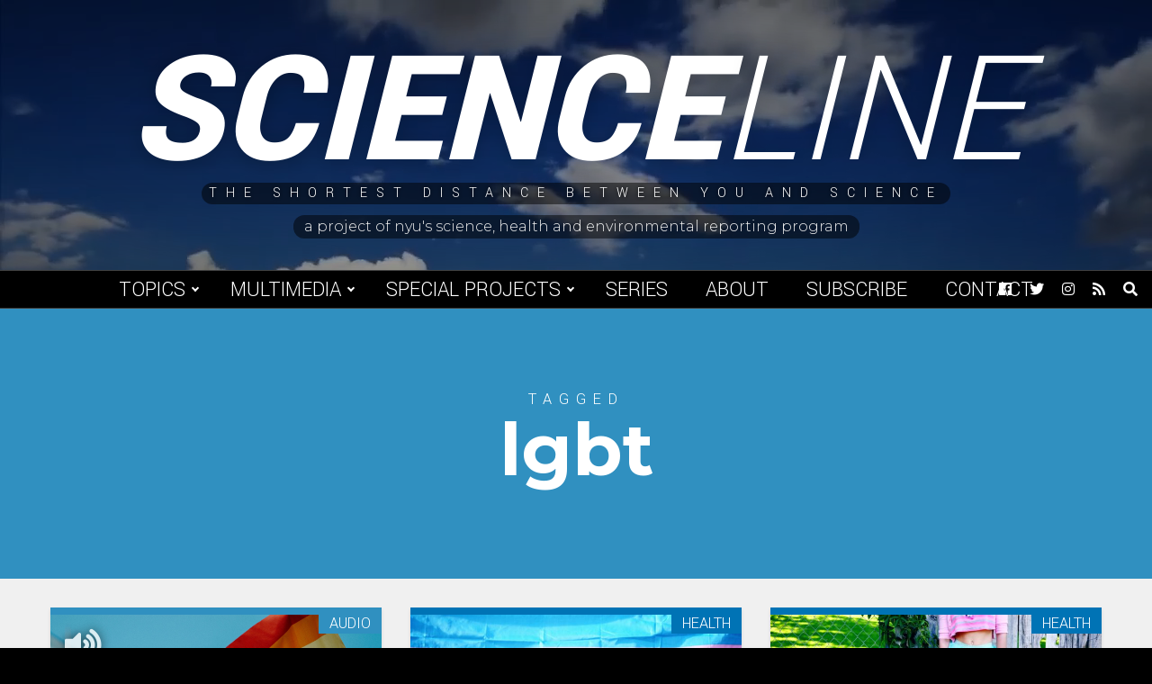

--- FILE ---
content_type: text/html; charset=UTF-8
request_url: https://scienceline.org/tag/lgbt/
body_size: 8729
content:
<!doctype html>
<html lang="en-US">
<head>
    <meta charset="UTF-8">
    <title>lgbt Archives - Scienceline</title>

    <link rel="alternate" type="application/rss+xml" title="Scienceline" href="https://scienceline.org/feed/" />

    <meta name="apple-mobile-web-app-title" content="Scienceline" />
    <meta name="viewport" content="width=device-width, initial-scale=1" />

    <link type="image/x-icon" rel="icon" href="https://scienceline.org/wp-content/themes/wp-scienceline-2018/favicon.ico" />
    <link rel="apple-touch-icon" sizes="57x57" href="https://scienceline.org/wp-content/themes/wp-scienceline-2018/assets/icons/apple-icon-57x57.png" />
    <link rel="apple-touch-icon" sizes="60x60" href="https://scienceline.org/wp-content/themes/wp-scienceline-2018/assets/icons/apple-icon-60x60.png" />
    <link rel="apple-touch-icon" sizes="72x72" href="https://scienceline.org/wp-content/themes/wp-scienceline-2018/assets/icons/apple-icon-72x72.png" />
    <link rel="apple-touch-icon" sizes="76x76" href="https://scienceline.org/wp-content/themes/wp-scienceline-2018/assets/icons/apple-icon-76x76.png" />
    <link rel="apple-touch-icon" sizes="114x114" href="https://scienceline.org/wp-content/themes/wp-scienceline-2018/assets/icons/apple-icon-114x114.png" />
    <link rel="apple-touch-icon" sizes="120x120" href="https://scienceline.org/wp-content/themes/wp-scienceline-2018/assets/icons/apple-icon-120x120.png" />
    <link rel="apple-touch-icon" sizes="144x144" href="https://scienceline.org/wp-content/themes/wp-scienceline-2018/assets/icons/apple-icon-144x144.png" />
    <link rel="apple-touch-icon" sizes="152x152" href="https://scienceline.org/wp-content/themes/wp-scienceline-2018/assets/icons/apple-icon-152x152.png" />
    <link rel="apple-touch-icon" sizes="180x180" href="https://scienceline.org/wp-content/themes/wp-scienceline-2018/assets/icons/apple-icon-180x180.png" />
    <link rel="icon" type="image/png" sizes="192x192" href="https://scienceline.org/wp-content/themes/wp-scienceline-2018/assets/icons/android-icon-192x192.png" />

    <meta name="msapplication-TileColor" content="#000000" />
    <meta name="theme-color" content="#000000" />

<meta name='robots' content='index, follow, max-image-preview:large, max-snippet:-1, max-video-preview:-1' />
		<style>img:is([sizes="auto" i], [sizes^="auto," i]) { contain-intrinsic-size: 3000px 1500px }</style>
		
	<!-- This site is optimized with the Yoast SEO plugin v22.6 - https://yoast.com/wordpress/plugins/seo/ -->
	<link rel="canonical" href="https://scienceline.org/tag/lgbt/" />
	<meta property="og:locale" content="en_US" />
	<meta property="og:type" content="article" />
	<meta property="og:title" content="lgbt Archives - Scienceline" />
	<meta property="og:url" content="https://scienceline.org/tag/lgbt/" />
	<meta property="og:site_name" content="Scienceline" />
	<meta name="twitter:card" content="summary_large_image" />
	<meta name="twitter:site" content="@scienceline" />
	<script type="application/ld+json" class="yoast-schema-graph">{"@context":"https://schema.org","@graph":[{"@type":"CollectionPage","@id":"https://scienceline.org/tag/lgbt/","url":"https://scienceline.org/tag/lgbt/","name":"lgbt Archives - Scienceline","isPartOf":{"@id":"https://scienceline.org/#website"},"primaryImageOfPage":{"@id":"https://scienceline.org/tag/lgbt/#primaryimage"},"image":{"@id":"https://scienceline.org/tag/lgbt/#primaryimage"},"thumbnailUrl":"https://scienceline.org/wp-content/uploads/2020/09/resized-lgbt-pride-image-scaled.jpg","breadcrumb":{"@id":"https://scienceline.org/tag/lgbt/#breadcrumb"},"inLanguage":"en-US"},{"@type":"ImageObject","inLanguage":"en-US","@id":"https://scienceline.org/tag/lgbt/#primaryimage","url":"https://scienceline.org/wp-content/uploads/2020/09/resized-lgbt-pride-image-scaled.jpg","contentUrl":"https://scienceline.org/wp-content/uploads/2020/09/resized-lgbt-pride-image-scaled.jpg","width":2560,"height":1707,"caption":"Photo of lgbt rainbow flags against a blue sky"},{"@type":"BreadcrumbList","@id":"https://scienceline.org/tag/lgbt/#breadcrumb","itemListElement":[{"@type":"ListItem","position":1,"name":"Home","item":"https://scienceline.org/"},{"@type":"ListItem","position":2,"name":"lgbt"}]},{"@type":"WebSite","@id":"https://scienceline.org/#website","url":"https://scienceline.org/","name":"Scienceline","description":"The Shortest Distance Between You and Science","potentialAction":[{"@type":"SearchAction","target":{"@type":"EntryPoint","urlTemplate":"https://scienceline.org/?s={search_term_string}"},"query-input":"required name=search_term_string"}],"inLanguage":"en-US"}]}</script>
	<!-- / Yoast SEO plugin. -->


<link rel='dns-prefetch' href='//fonts.googleapis.com' />
<link rel="alternate" type="application/rss+xml" title="Scienceline &raquo; lgbt Tag Feed" href="https://scienceline.org/tag/lgbt/feed/" />
<link rel='stylesheet' id='wp-block-library-css' href='https://scienceline.org/wp-includes/css/dist/block-library/style.min.css?ver=7563b6cb4138079b51ca363b24386a16' type='text/css' media='all' />
<style id='classic-theme-styles-inline-css' type='text/css'>
/*! This file is auto-generated */
.wp-block-button__link{color:#fff;background-color:#32373c;border-radius:9999px;box-shadow:none;text-decoration:none;padding:calc(.667em + 2px) calc(1.333em + 2px);font-size:1.125em}.wp-block-file__button{background:#32373c;color:#fff;text-decoration:none}
</style>
<style id='global-styles-inline-css' type='text/css'>
body{--wp--preset--color--black: #000000;--wp--preset--color--cyan-bluish-gray: #abb8c3;--wp--preset--color--white: #ffffff;--wp--preset--color--pale-pink: #f78da7;--wp--preset--color--vivid-red: #cf2e2e;--wp--preset--color--luminous-vivid-orange: #ff6900;--wp--preset--color--luminous-vivid-amber: #fcb900;--wp--preset--color--light-green-cyan: #7bdcb5;--wp--preset--color--vivid-green-cyan: #00d084;--wp--preset--color--pale-cyan-blue: #8ed1fc;--wp--preset--color--vivid-cyan-blue: #0693e3;--wp--preset--color--vivid-purple: #9b51e0;--wp--preset--gradient--vivid-cyan-blue-to-vivid-purple: linear-gradient(135deg,rgba(6,147,227,1) 0%,rgb(155,81,224) 100%);--wp--preset--gradient--light-green-cyan-to-vivid-green-cyan: linear-gradient(135deg,rgb(122,220,180) 0%,rgb(0,208,130) 100%);--wp--preset--gradient--luminous-vivid-amber-to-luminous-vivid-orange: linear-gradient(135deg,rgba(252,185,0,1) 0%,rgba(255,105,0,1) 100%);--wp--preset--gradient--luminous-vivid-orange-to-vivid-red: linear-gradient(135deg,rgba(255,105,0,1) 0%,rgb(207,46,46) 100%);--wp--preset--gradient--very-light-gray-to-cyan-bluish-gray: linear-gradient(135deg,rgb(238,238,238) 0%,rgb(169,184,195) 100%);--wp--preset--gradient--cool-to-warm-spectrum: linear-gradient(135deg,rgb(74,234,220) 0%,rgb(151,120,209) 20%,rgb(207,42,186) 40%,rgb(238,44,130) 60%,rgb(251,105,98) 80%,rgb(254,248,76) 100%);--wp--preset--gradient--blush-light-purple: linear-gradient(135deg,rgb(255,206,236) 0%,rgb(152,150,240) 100%);--wp--preset--gradient--blush-bordeaux: linear-gradient(135deg,rgb(254,205,165) 0%,rgb(254,45,45) 50%,rgb(107,0,62) 100%);--wp--preset--gradient--luminous-dusk: linear-gradient(135deg,rgb(255,203,112) 0%,rgb(199,81,192) 50%,rgb(65,88,208) 100%);--wp--preset--gradient--pale-ocean: linear-gradient(135deg,rgb(255,245,203) 0%,rgb(182,227,212) 50%,rgb(51,167,181) 100%);--wp--preset--gradient--electric-grass: linear-gradient(135deg,rgb(202,248,128) 0%,rgb(113,206,126) 100%);--wp--preset--gradient--midnight: linear-gradient(135deg,rgb(2,3,129) 0%,rgb(40,116,252) 100%);--wp--preset--font-size--small: 13px;--wp--preset--font-size--medium: 20px;--wp--preset--font-size--large: 36px;--wp--preset--font-size--x-large: 42px;--wp--preset--spacing--20: 0.44rem;--wp--preset--spacing--30: 0.67rem;--wp--preset--spacing--40: 1rem;--wp--preset--spacing--50: 1.5rem;--wp--preset--spacing--60: 2.25rem;--wp--preset--spacing--70: 3.38rem;--wp--preset--spacing--80: 5.06rem;--wp--preset--shadow--natural: 6px 6px 9px rgba(0, 0, 0, 0.2);--wp--preset--shadow--deep: 12px 12px 50px rgba(0, 0, 0, 0.4);--wp--preset--shadow--sharp: 6px 6px 0px rgba(0, 0, 0, 0.2);--wp--preset--shadow--outlined: 6px 6px 0px -3px rgba(255, 255, 255, 1), 6px 6px rgba(0, 0, 0, 1);--wp--preset--shadow--crisp: 6px 6px 0px rgba(0, 0, 0, 1);}:where(.is-layout-flex){gap: 0.5em;}:where(.is-layout-grid){gap: 0.5em;}body .is-layout-flex{display: flex;}body .is-layout-flex{flex-wrap: wrap;align-items: center;}body .is-layout-flex > *{margin: 0;}body .is-layout-grid{display: grid;}body .is-layout-grid > *{margin: 0;}:where(.wp-block-columns.is-layout-flex){gap: 2em;}:where(.wp-block-columns.is-layout-grid){gap: 2em;}:where(.wp-block-post-template.is-layout-flex){gap: 1.25em;}:where(.wp-block-post-template.is-layout-grid){gap: 1.25em;}.has-black-color{color: var(--wp--preset--color--black) !important;}.has-cyan-bluish-gray-color{color: var(--wp--preset--color--cyan-bluish-gray) !important;}.has-white-color{color: var(--wp--preset--color--white) !important;}.has-pale-pink-color{color: var(--wp--preset--color--pale-pink) !important;}.has-vivid-red-color{color: var(--wp--preset--color--vivid-red) !important;}.has-luminous-vivid-orange-color{color: var(--wp--preset--color--luminous-vivid-orange) !important;}.has-luminous-vivid-amber-color{color: var(--wp--preset--color--luminous-vivid-amber) !important;}.has-light-green-cyan-color{color: var(--wp--preset--color--light-green-cyan) !important;}.has-vivid-green-cyan-color{color: var(--wp--preset--color--vivid-green-cyan) !important;}.has-pale-cyan-blue-color{color: var(--wp--preset--color--pale-cyan-blue) !important;}.has-vivid-cyan-blue-color{color: var(--wp--preset--color--vivid-cyan-blue) !important;}.has-vivid-purple-color{color: var(--wp--preset--color--vivid-purple) !important;}.has-black-background-color{background-color: var(--wp--preset--color--black) !important;}.has-cyan-bluish-gray-background-color{background-color: var(--wp--preset--color--cyan-bluish-gray) !important;}.has-white-background-color{background-color: var(--wp--preset--color--white) !important;}.has-pale-pink-background-color{background-color: var(--wp--preset--color--pale-pink) !important;}.has-vivid-red-background-color{background-color: var(--wp--preset--color--vivid-red) !important;}.has-luminous-vivid-orange-background-color{background-color: var(--wp--preset--color--luminous-vivid-orange) !important;}.has-luminous-vivid-amber-background-color{background-color: var(--wp--preset--color--luminous-vivid-amber) !important;}.has-light-green-cyan-background-color{background-color: var(--wp--preset--color--light-green-cyan) !important;}.has-vivid-green-cyan-background-color{background-color: var(--wp--preset--color--vivid-green-cyan) !important;}.has-pale-cyan-blue-background-color{background-color: var(--wp--preset--color--pale-cyan-blue) !important;}.has-vivid-cyan-blue-background-color{background-color: var(--wp--preset--color--vivid-cyan-blue) !important;}.has-vivid-purple-background-color{background-color: var(--wp--preset--color--vivid-purple) !important;}.has-black-border-color{border-color: var(--wp--preset--color--black) !important;}.has-cyan-bluish-gray-border-color{border-color: var(--wp--preset--color--cyan-bluish-gray) !important;}.has-white-border-color{border-color: var(--wp--preset--color--white) !important;}.has-pale-pink-border-color{border-color: var(--wp--preset--color--pale-pink) !important;}.has-vivid-red-border-color{border-color: var(--wp--preset--color--vivid-red) !important;}.has-luminous-vivid-orange-border-color{border-color: var(--wp--preset--color--luminous-vivid-orange) !important;}.has-luminous-vivid-amber-border-color{border-color: var(--wp--preset--color--luminous-vivid-amber) !important;}.has-light-green-cyan-border-color{border-color: var(--wp--preset--color--light-green-cyan) !important;}.has-vivid-green-cyan-border-color{border-color: var(--wp--preset--color--vivid-green-cyan) !important;}.has-pale-cyan-blue-border-color{border-color: var(--wp--preset--color--pale-cyan-blue) !important;}.has-vivid-cyan-blue-border-color{border-color: var(--wp--preset--color--vivid-cyan-blue) !important;}.has-vivid-purple-border-color{border-color: var(--wp--preset--color--vivid-purple) !important;}.has-vivid-cyan-blue-to-vivid-purple-gradient-background{background: var(--wp--preset--gradient--vivid-cyan-blue-to-vivid-purple) !important;}.has-light-green-cyan-to-vivid-green-cyan-gradient-background{background: var(--wp--preset--gradient--light-green-cyan-to-vivid-green-cyan) !important;}.has-luminous-vivid-amber-to-luminous-vivid-orange-gradient-background{background: var(--wp--preset--gradient--luminous-vivid-amber-to-luminous-vivid-orange) !important;}.has-luminous-vivid-orange-to-vivid-red-gradient-background{background: var(--wp--preset--gradient--luminous-vivid-orange-to-vivid-red) !important;}.has-very-light-gray-to-cyan-bluish-gray-gradient-background{background: var(--wp--preset--gradient--very-light-gray-to-cyan-bluish-gray) !important;}.has-cool-to-warm-spectrum-gradient-background{background: var(--wp--preset--gradient--cool-to-warm-spectrum) !important;}.has-blush-light-purple-gradient-background{background: var(--wp--preset--gradient--blush-light-purple) !important;}.has-blush-bordeaux-gradient-background{background: var(--wp--preset--gradient--blush-bordeaux) !important;}.has-luminous-dusk-gradient-background{background: var(--wp--preset--gradient--luminous-dusk) !important;}.has-pale-ocean-gradient-background{background: var(--wp--preset--gradient--pale-ocean) !important;}.has-electric-grass-gradient-background{background: var(--wp--preset--gradient--electric-grass) !important;}.has-midnight-gradient-background{background: var(--wp--preset--gradient--midnight) !important;}.has-small-font-size{font-size: var(--wp--preset--font-size--small) !important;}.has-medium-font-size{font-size: var(--wp--preset--font-size--medium) !important;}.has-large-font-size{font-size: var(--wp--preset--font-size--large) !important;}.has-x-large-font-size{font-size: var(--wp--preset--font-size--x-large) !important;}
.wp-block-navigation a:where(:not(.wp-element-button)){color: inherit;}
:where(.wp-block-post-template.is-layout-flex){gap: 1.25em;}:where(.wp-block-post-template.is-layout-grid){gap: 1.25em;}
:where(.wp-block-columns.is-layout-flex){gap: 2em;}:where(.wp-block-columns.is-layout-grid){gap: 2em;}
.wp-block-pullquote{font-size: 1.5em;line-height: 1.6;}
</style>
<link rel='stylesheet' id='google-font-css' href='https://fonts.googleapis.com/css?family=Montserrat%3A300%2C400%2C500%2C700%7CYantramanav%3A300%2C400%2C700%2C900&#038;ver=1.0' type='text/css' media='all' />
<link rel='stylesheet' id='font-awesome-css' href='https://scienceline.org/wp-content/themes/wp-scienceline-2018/assets/vendors/font-awesome/css/fontawesome-all.min.css?ver=5.0.10' type='text/css' media='all' />
<link rel='stylesheet' id='screen-css' href='https://scienceline.org/wp-content/themes/wp-scienceline-2018/assets/stylesheets/screen.css?ver=1.21' type='text/css' media='screen' />
<link rel='stylesheet' id='print-css' href='https://scienceline.org/wp-content/themes/wp-scienceline-2018/assets/stylesheets/print.css?ver=1.21' type='text/css' media='print' />
<script  src="https://scienceline.org/wp-content/cache/minify/86b06.js"></script>



<link rel="https://api.w.org/" href="https://scienceline.org/wp-json/" /><link rel="alternate" type="application/json" href="https://scienceline.org/wp-json/wp/v2/tags/3430" />
		<!-- GA Google Analytics @ https://m0n.co/ga -->
		<script async src="https://www.googletagmanager.com/gtag/js?id=UA-572934-2"></script>
		<script>
			window.dataLayer = window.dataLayer || [];
			function gtag(){dataLayer.push(arguments);}
			gtag('js', new Date());
			gtag('config', 'UA-572934-2');
		</script>

	</head>
<body class="archive tag tag-lgbt tag-3430" data-background="default">
	<a class="skip-link screen-reader-text" href="#main">Skip to content</a>
    <div id="background">
        <div class="cover" data-background="default" style="background-image:url('https://s3.amazonaws.com/scienceline.org/default.jpg');">
            <div class="video">
                <video preload="none" loop muted>
                    <source src="https://s3.amazonaws.com/scienceline.org/default.mp4?v=1" type="video/mp4" />
                </video>
            </div>
        </div>
        <div class="cover" data-background="environment" style="background-image:url('https://s3.amazonaws.com/scienceline.org/environment.jpg');">
            <div class="video">
                <video preload="none" loop muted>
                    <source src="https://s3.amazonaws.com/scienceline.org/environment.mp4?v=1" type="video/mp4" />
                </video>
            </div>
        </div>
        <div class="cover" data-background="health" style="background-image:url('https://s3.amazonaws.com/scienceline.org/health.jpg');">
            <div class="video">
                <video preload="none" loop muted>
                    <source src="https://s3.amazonaws.com/scienceline.org/health.mp4?v=1" type="video/mp4" />
                </video>
            </div>
        </div>
        <div class="cover" data-background="life-science" style="background-image:url('https://s3.amazonaws.com/scienceline.org/life-science.jpg');">
            <div class="video">
                <video preload="none" loop muted>
                    <source src="https://s3.amazonaws.com/scienceline.org/life-science.mp4?v=1" type="video/mp4" />
                </video>
            </div>
        </div>
        <div class="cover" data-background="physical-science" style="background-image:url('https://s3.amazonaws.com/scienceline.org/physical-science.jpg');">
            <div class="video">
                <video preload="none" loop muted>
                    <source src="https://s3.amazonaws.com/scienceline.org/physical-science.mp4?v=1" type="video/mp4" />
                </video>
            </div>
        </div>
        <div class="cover" data-background="social-science" style="background-image:url('https://s3.amazonaws.com/scienceline.org/social-science.jpg');">
            <div class="video">
                <video preload="none" loop muted>
                    <source src="https://s3.amazonaws.com/scienceline.org/social-science.mp4?v=1" type="video/mp4" />
                </video>
            </div>
        </div>
        <div class="cover" data-background="tech" style="background-image:url('https://s3.amazonaws.com/scienceline.org/tech.jpg');">
            <div class="video">
                <video preload="none" loop muted>
                    <source src="https://s3.amazonaws.com/scienceline.org/tech.mp4?v=1" type="video/mp4" />
                </video>
            </div>
        </div>
    </div>
    <header id="header" role="header">
        <div class="inner">
            <a class="logo" href="https://scienceline.org">
                Science<span>line</span>
            </a>
            <div class="tagline">
                <span>The Shortest Distance Between You and Science</span>
            </div>
            <a class="credit" href="https://journalism.nyu.edu/sherp" target="_blank">
                <span>A project of NYU's Science, Health and Environmental Reporting Program</span>
            </a>
        </div>
        <div class="backgroundCaptions">
            <div class="caption caption-environment" data-background="environment">Video by Chloe Williams.</div>
            <div class="caption caption-life-science" data-background="life-science">Video by Lucy Hicks.</div>
            <div class="caption caption-tech" data-background="tech">Video by Jessica Boddy.</div>
        </div>
    </header>
    <div id="menuBar">
        <a class="logo" href="https://scienceline.org">
            Science<span>line</span>
        </a>
        <nav role="navigation" aria-label="Main Navigation">
<ul id="menu-main-navigation" class="menu"><li id="menu-item-29450" class="menu-item menu-item-type-custom menu-item-object-custom menu-item-has-children menu-item-29450"><a href="#">Topics</a>
<ul class="sub-menu">
	<li id="menu-item-29445" class="category-environment menu-item menu-item-type-taxonomy menu-item-object-category menu-item-29445"><a href="https://scienceline.org/topic/environment/">Environment</a></li>
	<li id="menu-item-29446" class="category-life-science menu-item menu-item-type-taxonomy menu-item-object-category menu-item-29446"><a href="https://scienceline.org/topic/life-science/">Life Science</a></li>
	<li id="menu-item-29444" class="category-health menu-item menu-item-type-taxonomy menu-item-object-category menu-item-29444"><a href="https://scienceline.org/topic/health/">Health</a></li>
	<li id="menu-item-29577" class="category-social-science menu-item menu-item-type-taxonomy menu-item-object-category menu-item-29577"><a href="https://scienceline.org/topic/social-science/">Social Science</a></li>
	<li id="menu-item-29447" class="category-physical-science menu-item menu-item-type-taxonomy menu-item-object-category menu-item-29447"><a href="https://scienceline.org/topic/physical-science/">Space, Physics, and Math</a></li>
	<li id="menu-item-29451" class="category-tech menu-item menu-item-type-taxonomy menu-item-object-category menu-item-29451"><a href="https://scienceline.org/topic/tech/">Tech</a></li>
</ul>
</li>
<li id="menu-item-35781" class="menu-item menu-item-type-custom menu-item-object-custom menu-item-has-children menu-item-35781"><a href="#">Multimedia</a>
<ul class="sub-menu">
	<li id="menu-item-29452" class="menu-item menu-item-type-taxonomy menu-item-object-category menu-item-29452"><a href="https://scienceline.org/topic/video/">Video</a></li>
	<li id="menu-item-29453" class="menu-item menu-item-type-taxonomy menu-item-object-category menu-item-29453"><a href="https://scienceline.org/topic/audio/">Audio</a></li>
</ul>
</li>
<li id="menu-item-29455" class="menu-item menu-item-type-custom menu-item-object-custom menu-item-has-children menu-item-29455"><a href="#">Special Projects</a>
<ul class="sub-menu">
	<li id="menu-item-34627" class="menu-item menu-item-type-taxonomy menu-item-object-special_project menu-item-34627"><a href="https://scienceline.org/special-project/plastic/">Plastic</a></li>
	<li id="menu-item-29787" class="menu-item menu-item-type-custom menu-item-object-custom menu-item-29787"><a target="_blank" rel="noopener" href="https://nyujournalismprojects.org/pixel/">Pixel</a></li>
	<li id="menu-item-29449" class="menu-item menu-item-type-taxonomy menu-item-object-category menu-item-29449"><a href="https://scienceline.org/topic/field-trips/">Field Trip</a></li>
	<li id="menu-item-29448" class="menu-item menu-item-type-taxonomy menu-item-object-category menu-item-29448"><a href="https://scienceline.org/topic/blogs/para-2016/">|para| 2016</a></li>
	<li id="menu-item-29456" class="menu-item menu-item-type-custom menu-item-object-custom menu-item-29456"><a target="_blank" rel="noopener" href="http://projects.nyujournalism.org/dormancy/">Dormancy</a></li>
	<li id="menu-item-32185" class="menu-item menu-item-type-custom menu-item-object-custom menu-item-32185"><a href="https://scienceline.org/special-project/distanced/">Distanced</a></li>
	<li id="menu-item-35548" class="menu-item menu-item-type-post_type menu-item-object-page menu-item-35548"><a href="https://scienceline.org/scienceline-kids/">Scienceline KIDS</a></li>
	<li id="menu-item-36386" class="menu-item menu-item-type-taxonomy menu-item-object-special_project menu-item-36386"><a href="https://scienceline.org/special-project/under-the-surface/">NYC Under the Surface</a></li>
	<li id="menu-item-37179" class="menu-item menu-item-type-custom menu-item-object-custom menu-item-37179"><a href="https://scienceline.org/special-project/gold-standard-science/">Gold Standard Science</a></li>
</ul>
</li>
<li id="menu-item-29454" class="menu-item menu-item-type-post_type menu-item-object-page menu-item-29454"><a href="https://scienceline.org/series/">Series</a></li>
<li id="menu-item-29457" class="menu-item menu-item-type-post_type menu-item-object-page menu-item-29457"><a href="https://scienceline.org/about/">About</a></li>
<li id="menu-item-29458" class="menu-item menu-item-type-post_type menu-item-object-page menu-item-29458"><a href="https://scienceline.org/subscribe/">Subscribe</a></li>
<li id="menu-item-29459" class="menu-item menu-item-type-custom menu-item-object-custom menu-item-29459"><a href="mailto:scienceline@gmail.com">Contact</a></li>
</ul>        </nav>
        <div class="icons">
<a href="https://facebook.com/scienceline" target="_blank" title="Facebook">
    <span class="screen-reader-text">Facebook</span>
    <i class="fab fa-facebook" aria-hidden="true"></i>
</a>
<a href="https://twitter.com/scienceline" target="_blank" title="Twitter">
    <span class="screen-reader-text">Twitter</span>
    <i class="fab fa-twitter" aria-hidden="true"></i>
</a>
<a href="https://instagram.com/scienceline" target="_blank" title="Instagram">
    <span class="screen-reader-text">Instagram</span>
    <i class="fab fa-instagram" aria-hidden="true"></i>
</a>
<a href="https://scienceline.org/feed/" target="_blank" title="RSS Feed">
    <span class="screen-reader-text">RSS Feed</span>
    <i class="fas fa-rss" aria-hidden="true"></i>
</a>
            <a href="#" class="toggleSearch" title="Open Search">
                <span class="screen-reader-text">Open Search</span>
                <i class="fas fa-search" aria-hidden="true"></i>
            </a>
        </div>
        <a id="menuToggle" class="menuToggle" href="#" title="Toggle Menu" aria-label="Toggle Menu">
            <div class="screen-reader-text">Toggle Menu</div>
            <i class="fas fa-bars open" aria-hidden="true"></i>
            <i class="fas fa-times close" aria-hidden="true"></i>
        </a>
        <div class="searchDropdown">
            <form class="searchForm" action="https://scienceline.org" role="search">
                <label class="screen-reader-text" for="searchBox">Previous</label>
                <input id="searchBox" type="search" name="s" value="" />
                <button type="submit" class="searchButton">Search</button>
            </form>
        </div>
    </div>
    <main id="main" role="main">
    <div id="titleBlock" class="tag">
        <h4>Tagged</h4>
        <h1>lgbt</h1>
    </div>
    <div class="content archive">
    <div class="container wide full">
        <div class="excerpts">
            <div class="excerpt category-audio">
                <div class="top">
                    <a class="link" href="https://scienceline.org/2020/09/pride-pandemic/">
                        <div class="image" style="background-image:url('https://scienceline.org/wp-content/uploads/2020/09/resized-lgbt-pride-image-scaled.jpg');" >
                            <img width="2560" height="1707" src="https://scienceline.org/wp-content/uploads/2020/09/resized-lgbt-pride-image-scaled.jpg" class="attachment-post-thumbnail size-post-thumbnail wp-post-image" alt="Photo of lgbt rainbow flags against a blue sky" decoding="async" fetchpriority="high" srcset="https://scienceline.org/wp-content/uploads/2020/09/resized-lgbt-pride-image-scaled.jpg 2560w, https://scienceline.org/wp-content/uploads/2020/09/resized-lgbt-pride-image-768x512.jpg 768w, https://scienceline.org/wp-content/uploads/2020/09/resized-lgbt-pride-image-1536x1024.jpg 1536w, https://scienceline.org/wp-content/uploads/2020/09/resized-lgbt-pride-image-2048x1365.jpg 2048w" sizes="(max-width: 2560px) 100vw, 2560px" />                        </div>
                        <div>
                            <h3>LGBTQ pride in the pandemic</h3>
                        </div>
                        <i class="icon fas fa-volume-up"></i>
                    </a>
                    <a href="https://scienceline.org/topic/audio/" class="categoryLink sm category-audio">
                        Audio                    </a>
                </div>
                <div class="bottom">
                        <h6><a href="https://scienceline.org/author/m-k-manoylov/" title="Posts by M.K. Manoylov" rel="author">M.K. Manoylov</a> <span>&#8226;</span> September 28, 2020</h6>
                    <p>How online pride celebrations opened up new possibilities for community and cyberattacks</p>
                </div>
            </div>
            <div class="excerpt category-health">
                <div class="top">
                    <a class="link" href="https://scienceline.org/2020/03/transgender-policy/">
                        <div class="image" style="background-image:url('https://scienceline.org/wp-content/uploads/2020/03/trans-flag-resized-640x427.jpg');" >
                            <img width="2560" height="1707" src="https://scienceline.org/wp-content/uploads/2020/03/trans-flag-resized-scaled.jpg" class="attachment-post-thumbnail size-post-thumbnail wp-post-image" alt="The transgender pride flag" decoding="async" srcset="https://scienceline.org/wp-content/uploads/2020/03/trans-flag-resized-scaled.jpg 2560w, https://scienceline.org/wp-content/uploads/2020/03/trans-flag-resized-400x267.jpg 400w, https://scienceline.org/wp-content/uploads/2020/03/trans-flag-resized-640x427.jpg 640w, https://scienceline.org/wp-content/uploads/2020/03/trans-flag-resized-768x512.jpg 768w, https://scienceline.org/wp-content/uploads/2020/03/trans-flag-resized-1536x1024.jpg 1536w, https://scienceline.org/wp-content/uploads/2020/03/trans-flag-resized-2048x1365.jpg 2048w" sizes="(max-width: 2560px) 100vw, 2560px" />                        </div>
                        <div>
                            <h3>Lawsuit challenges Alabama’s regulation of transgender bodies</h3>
                        </div>
                    </a>
                    <a href="https://scienceline.org/topic/health/" class="categoryLink sm category-health">
                        Health                    </a>
                </div>
                <div class="bottom">
                        <h6><a href="https://scienceline.org/author/m-k-manoylov/" title="Posts by M.K. Manoylov" rel="author">M.K. Manoylov</a> <span>&#8226;</span> March 13, 2020</h6>
                    <p>Alabama is being sued for requiring transgender people to get ‘gender reassignment’ surgery to change the gender marker on their driver’s license </p>
                </div>
            </div>
            <div class="excerpt category-health">
                <div class="top">
                    <a class="link" href="https://scienceline.org/2019/12/trans-reproduction/">
                        <div class="image" style="background-image:url('https://scienceline.org/wp-content/uploads/2019/12/sharon-mccutcheon-vN-OH756zcE-unsplash-resized-640x427.jpg');" >
                            <img width="2560" height="1706" src="https://scienceline.org/wp-content/uploads/2019/12/sharon-mccutcheon-vN-OH756zcE-unsplash-resized-scaled.jpg" class="attachment-post-thumbnail size-post-thumbnail wp-post-image" alt="A feminine person stands in front of a wooden fence with a blue skirt, pink crop top and rainbow tube socks" decoding="async" srcset="https://scienceline.org/wp-content/uploads/2019/12/sharon-mccutcheon-vN-OH756zcE-unsplash-resized-scaled.jpg 2560w, https://scienceline.org/wp-content/uploads/2019/12/sharon-mccutcheon-vN-OH756zcE-unsplash-resized-400x267.jpg 400w, https://scienceline.org/wp-content/uploads/2019/12/sharon-mccutcheon-vN-OH756zcE-unsplash-resized-640x427.jpg 640w, https://scienceline.org/wp-content/uploads/2019/12/sharon-mccutcheon-vN-OH756zcE-unsplash-resized-768x512.jpg 768w, https://scienceline.org/wp-content/uploads/2019/12/sharon-mccutcheon-vN-OH756zcE-unsplash-resized-1536x1024.jpg 1536w, https://scienceline.org/wp-content/uploads/2019/12/sharon-mccutcheon-vN-OH756zcE-unsplash-resized-2048x1365.jpg 2048w" sizes="(max-width: 2560px) 100vw, 2560px" />                        </div>
                        <div>
                            <h3>A promising discovery in transgender reproduction</h3>
                        </div>
                    </a>
                    <a href="https://scienceline.org/topic/health/" class="categoryLink sm category-health">
                        Health                    </a>
                </div>
                <div class="bottom">
                        <h6><a href="https://scienceline.org/author/m-k-manoylov/" title="Posts by M.K. Manoylov" rel="author">M.K. Manoylov</a> <span>&#8226;</span> December 18, 2019</h6>
                    <p>A new drug regime helped a transgender woman reverse the infertility caused by her transition, a case report finds</p>
                </div>
            </div>
            <div class="excerpt category-social-science">
                <div class="top">
                    <a class="link" href="https://scienceline.org/2019/02/lgbt-students-confront-challenges-in-stem-by-building-community/">
                        <div class="image" style="background-image:url('https://scienceline.org/wp-content/uploads/2019/02/queerhistory-640x425.png');" >
                            <img width="1277" height="848" src="https://scienceline.org/wp-content/uploads/2019/02/queerhistory.png" class="attachment-post-thumbnail size-post-thumbnail wp-post-image" alt="&quot;Queer history happened here,&quot; written in chalk on ground." decoding="async" loading="lazy" srcset="https://scienceline.org/wp-content/uploads/2019/02/queerhistory.png 1277w, https://scienceline.org/wp-content/uploads/2019/02/queerhistory-400x266.png 400w, https://scienceline.org/wp-content/uploads/2019/02/queerhistory-768x510.png 768w, https://scienceline.org/wp-content/uploads/2019/02/queerhistory-640x425.png 640w" sizes="(max-width: 1277px) 100vw, 1277px" />                        </div>
                        <div>
                            <h3>LGBT+ students confront challenges in STEM by building community</h3>
                        </div>
                        <i class="icon fas fa-play"></i>
                    </a>
                    <a href="https://scienceline.org/topic/social-science/" class="categoryLink sm category-social-science">
                        Social Science                    </a>
                </div>
                <div class="bottom">
                        <h6><a href="https://scienceline.org/author/tara-santora/" title="Posts by Tara Santora" rel="author">Tara Santora</a> <span>&#8226;</span> February 14, 2019</h6>
                    <p>“We’re going into a field that isn’t very queer, and we’re going to make it more queer,” says a science and technologies studies major at New York University </p>
                </div>
            </div>
            <div class="excerpt category-health">
                <div class="top">
                    <a class="link" href="https://scienceline.org/2018/11/trumps-transgender-memo-could-damage-trans-mental-health-experts-say/">
                        <div class="image" style="background-image:url('https://scienceline.org/wp-content/uploads/2018/11/34757507733_8161fdf056_z-1-640x409.jpg');" >
                            <img width="640" height="409" src="https://scienceline.org/wp-content/uploads/2018/11/34757507733_8161fdf056_z-1.jpg" class="attachment-post-thumbnail size-post-thumbnail wp-post-image" alt="A person wrapped in a transgender pride flag and a person wrapped in a rainbow flag stand in a crowd." decoding="async" loading="lazy" srcset="https://scienceline.org/wp-content/uploads/2018/11/34757507733_8161fdf056_z-1.jpg 640w, https://scienceline.org/wp-content/uploads/2018/11/34757507733_8161fdf056_z-1-400x256.jpg 400w" sizes="(max-width: 640px) 100vw, 640px" />                        </div>
                        <div>
                            <h3>Trump’s transgender memo could damage trans mental health, experts say</h3>
                        </div>
                    </a>
                    <a href="https://scienceline.org/topic/health/" class="categoryLink sm category-health">
                        Health                    </a>
                </div>
                <div class="bottom">
                        <h6><a href="https://scienceline.org/author/tara-santora/" title="Posts by Tara Santora" rel="author">Tara Santora</a> <span>&#8226;</span> November 13, 2018</h6>
                    <p>Transgender people have higher rates of depression, anxiety, and suicide, partly due to state-backed discrimination</p>
                </div>
            </div>
            <div class="excerpt empty">&nbsp;</div>
        </div>
        </div>
    </div>
    </div>
    <div id="newsletter">
        <a id="subscribe" name="subscribe">Subscribe</a>
        <p class="newsletterTitle">The Scienceline Newsletter</p>
        <p class="newsletterSubtitle">Sign up for regular updates.</p>
<script>(function() {
	window.mc4wp = window.mc4wp || {
		listeners: [],
		forms: {
			on: function(evt, cb) {
				window.mc4wp.listeners.push(
					{
						event   : evt,
						callback: cb
					}
				);
			}
		}
	}
})();
</script><!-- Mailchimp for WordPress v4.10.7 - https://wordpress.org/plugins/mailchimp-for-wp/ --><form id="mc4wp-form-1" class="mc4wp-form mc4wp-form-29429" method="post" data-id="29429" data-name="Signup" ><div class="mc4wp-form-fields"><div class="newsletterForm">
    <label for="email">Email</label>
    <input id="email" type="email" name="email" placeholder="Enter Your Email" />
    <button type="submit">Subscribe</button>
</div>
</div><label style="display: none !important;">Leave this field empty if you're human: <input type="text" name="_mc4wp_honeypot" value="" tabindex="-1" autocomplete="off" /></label><input type="hidden" name="_mc4wp_timestamp" value="1768841620" /><input type="hidden" name="_mc4wp_form_id" value="29429" /><input type="hidden" name="_mc4wp_form_element_id" value="mc4wp-form-1" /><div class="mc4wp-response"></div></form><!-- / Mailchimp for WordPress Plugin -->    </div>
    </main>
    <footer id="footer" role="contentinfo">
        <div class="top">
            <div class="container wide">
                <h3>Scienceline Staff</h3>
<div class="staff">
<div class="groupOne">
<div class="groupTwo">
<h4>Editor in Chief<em><br />
</em></h4>
<h6><a href="https://scienceline.org/author/mshaw/">Madeline Shaw</a></h6>
<h4>Managing Editor<em><br />
</em></h4>
<h6><a href="https://scienceline.org/author/asilva/">Avril Silva</a></h6>
<h4>Social Media &amp; Engagement Editors<em><br />
</em></h4>
<h6><a href="https://scienceline.org/author/esmith/">Emma Smith</a><a href="https://scienceline.org/author/miriam-bahagijo/"><em><br />
</em></a><a href="https://scienceline.org/author/nnguyen/">Nhung Nguyen</a><em><br />
</em></h6>
<h4>Newsletter Editors<em><br />
</em></h4>
<h6><a href="https://scienceline.org/author/snichols/">Sam Nichols</a><a href="https://scienceline.org/author/gaea-cabico/"><em><br />
</em></a><a href="https://scienceline.org/author/jzenderoudi/">Julie Zenderoudi</a></h6>
<h4>Digital Editor<em><br />
</em></h4>
<h6><a href="https://scienceline.org/author/shofmann/">Sarah Hofmann</a></h6>
<h4>Senior Editors<em><br />
</em></h4>
<h6><a href="https://scienceline.org/author/adechassey/">Alissa de Chassey</a><em><br />
</em><a href="https://scienceline.org/author/gmichelman/">Georgia Michelman</a></h6>
<h4>Ask Scienceline<em><br />
</em></h4>
<h6><a href="https://scienceline.org/author/igil/">Isabel Gil</a></h6>
<h2></h2>
</div>
</div>
<div class="groupOne">
<div class="groupTwo">
<h4>Faculty Advisor</h4>
<h6><a href="https://journalism.nyu.edu/about-us/profile/ivan-oransky-md/" target="_blank" rel="noopener">Ivan Oransky, MD</a></h6>
<p>Distinguished Writer in Residence, New York University</p>
<h4>Publisher</h4>
<h6><a href="https://journalism.nyu.edu/about-us/profile/dan-fagin/" target="_blank" rel="noopener">Dan Fagin</a></h6>
<p>Professor, New York University</p>
<p>Director, SHERP</p>
</div>
</div>
</div>
            </div>
        </div>
        <div class="bottom">
            <div class="inner">
                <p class="project">
                    A project of the
                    <a href="https://journalism.nyu.edu/graduate/programs/science-health-and-environmental-reporting/" target="_blank">Science, Health and Environmental Reporting Program</a>
                    in the <a href="https://journalism.nyu.edu/" target="_blank">Arthur L. Carter Journalism Institute</a> at <a href="http://www.nyu.edu/" target="_blank">New York University</a>.
                    Theme by Garrett Gardner.
                </p>
                <p class="copyright">&copy;2026 <a href="https://journalism.nyu.edu/" target="_blank">NYU Journalism</a></p>
            </div>
        </div>
    </footer>
    <div id="mask">&nbsp;</div>
    <aside id="menu">
        <div class="tagline">
            The Shortest Distance Between You and Science        </div>
        <a class="credit" href="https://journalism.nyu.edu/graduate/programs/science-health-and-environmental-reporting/" target="_blank">
            A project of NYU's Science, Health and Environmental Reporting Program        </a>
        <div class="search">
            <form action="https://scienceline.org" role="search">
                <div class="form">
                    <label class="screen-reader-text" for="seachBoxMenu">Search</label>
                    <input type="search" name="s" id="seachBoxMenu" value="" placeholder="Search" />
                    <button type="submit">
                        <i class="fas fa-search"></i><span class="screen-reader-text">Search</span>
                    </button>
                </div>
            </form>
        </div>
        <div class="icons">
<a href="https://facebook.com/scienceline" target="_blank" title="Facebook">
    <span class="screen-reader-text">Facebook</span>
    <i class="fab fa-facebook" aria-hidden="true"></i>
</a>
<a href="https://twitter.com/scienceline" target="_blank" title="Twitter">
    <span class="screen-reader-text">Twitter</span>
    <i class="fab fa-twitter" aria-hidden="true"></i>
</a>
<a href="https://instagram.com/scienceline" target="_blank" title="Instagram">
    <span class="screen-reader-text">Instagram</span>
    <i class="fab fa-instagram" aria-hidden="true"></i>
</a>
<a href="https://scienceline.org/feed/" target="_blank" title="RSS Feed">
    <span class="screen-reader-text">RSS Feed</span>
    <i class="fas fa-rss" aria-hidden="true"></i>
</a>
        </div>
<nav class="menu-main-navigation-container"><ul id="menu-main-navigation-1" class="menu"><li class="menu-item menu-item-type-custom menu-item-object-custom menu-item-has-children menu-item-29450"><a href="#">Topics</a>
<ul class="sub-menu">
	<li class="category-environment menu-item menu-item-type-taxonomy menu-item-object-category menu-item-29445"><a href="https://scienceline.org/topic/environment/">Environment</a></li>
	<li class="category-life-science menu-item menu-item-type-taxonomy menu-item-object-category menu-item-29446"><a href="https://scienceline.org/topic/life-science/">Life Science</a></li>
	<li class="category-health menu-item menu-item-type-taxonomy menu-item-object-category menu-item-29444"><a href="https://scienceline.org/topic/health/">Health</a></li>
	<li class="category-social-science menu-item menu-item-type-taxonomy menu-item-object-category menu-item-29577"><a href="https://scienceline.org/topic/social-science/">Social Science</a></li>
	<li class="category-physical-science menu-item menu-item-type-taxonomy menu-item-object-category menu-item-29447"><a href="https://scienceline.org/topic/physical-science/">Space, Physics, and Math</a></li>
	<li class="category-tech menu-item menu-item-type-taxonomy menu-item-object-category menu-item-29451"><a href="https://scienceline.org/topic/tech/">Tech</a></li>
</ul>
</li>
<li class="menu-item menu-item-type-custom menu-item-object-custom menu-item-has-children menu-item-35781"><a href="#">Multimedia</a>
<ul class="sub-menu">
	<li class="menu-item menu-item-type-taxonomy menu-item-object-category menu-item-29452"><a href="https://scienceline.org/topic/video/">Video</a></li>
	<li class="menu-item menu-item-type-taxonomy menu-item-object-category menu-item-29453"><a href="https://scienceline.org/topic/audio/">Audio</a></li>
</ul>
</li>
<li class="menu-item menu-item-type-custom menu-item-object-custom menu-item-has-children menu-item-29455"><a href="#">Special Projects</a>
<ul class="sub-menu">
	<li class="menu-item menu-item-type-taxonomy menu-item-object-special_project menu-item-34627"><a href="https://scienceline.org/special-project/plastic/">Plastic</a></li>
	<li class="menu-item menu-item-type-custom menu-item-object-custom menu-item-29787"><a target="_blank" rel="noopener" href="https://nyujournalismprojects.org/pixel/">Pixel</a></li>
	<li class="menu-item menu-item-type-taxonomy menu-item-object-category menu-item-29449"><a href="https://scienceline.org/topic/field-trips/">Field Trip</a></li>
	<li class="menu-item menu-item-type-taxonomy menu-item-object-category menu-item-29448"><a href="https://scienceline.org/topic/blogs/para-2016/">|para| 2016</a></li>
	<li class="menu-item menu-item-type-custom menu-item-object-custom menu-item-29456"><a target="_blank" rel="noopener" href="http://projects.nyujournalism.org/dormancy/">Dormancy</a></li>
	<li class="menu-item menu-item-type-custom menu-item-object-custom menu-item-32185"><a href="https://scienceline.org/special-project/distanced/">Distanced</a></li>
	<li class="menu-item menu-item-type-post_type menu-item-object-page menu-item-35548"><a href="https://scienceline.org/scienceline-kids/">Scienceline KIDS</a></li>
	<li class="menu-item menu-item-type-taxonomy menu-item-object-special_project menu-item-36386"><a href="https://scienceline.org/special-project/under-the-surface/">NYC Under the Surface</a></li>
	<li class="menu-item menu-item-type-custom menu-item-object-custom menu-item-37179"><a href="https://scienceline.org/special-project/gold-standard-science/">Gold Standard Science</a></li>
</ul>
</li>
<li class="menu-item menu-item-type-post_type menu-item-object-page menu-item-29454"><a href="https://scienceline.org/series/">Series</a></li>
<li class="menu-item menu-item-type-post_type menu-item-object-page menu-item-29457"><a href="https://scienceline.org/about/">About</a></li>
<li class="menu-item menu-item-type-post_type menu-item-object-page menu-item-29458"><a href="https://scienceline.org/subscribe/">Subscribe</a></li>
<li class="menu-item menu-item-type-custom menu-item-object-custom menu-item-29459"><a href="mailto:scienceline@gmail.com">Contact</a></li>
</ul></nav>    </aside>
    <script>(function() {function maybePrefixUrlField () {
  const value = this.value.trim()
  if (value !== '' && value.indexOf('http') !== 0) {
    this.value = 'http://' + value
  }
}

const urlFields = document.querySelectorAll('.mc4wp-form input[type="url"]')
for (let j = 0; j < urlFields.length; j++) {
  urlFields[j].addEventListener('blur', maybePrefixUrlField)
}
})();</script><script  defer src="https://scienceline.org/wp-content/cache/minify/abbed.js"></script>

</body>
</html>

<!--
Performance optimized by W3 Total Cache. Learn more: https://www.boldgrid.com/w3-total-cache/

Page Caching using Disk: Enhanced (SSL caching disabled) 
Minified using Disk

Served from: scienceline.org @ 2026-01-19 11:53:40 by W3 Total Cache
-->